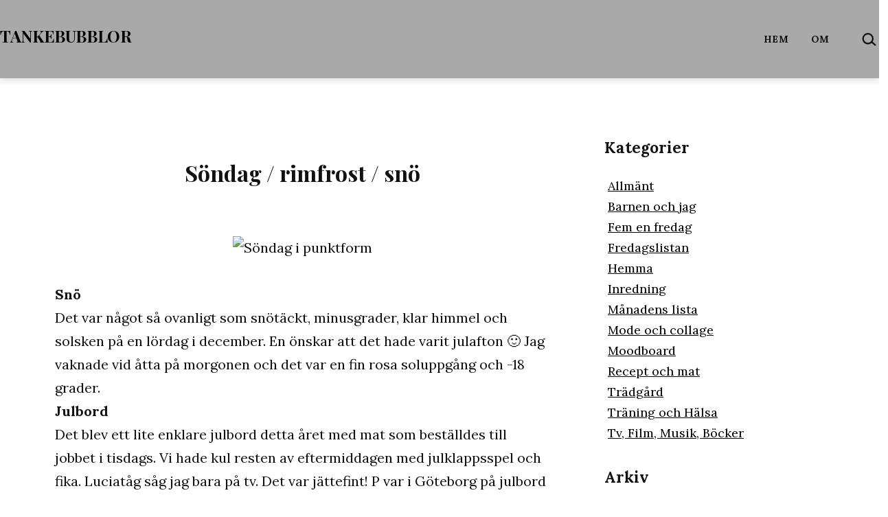

--- FILE ---
content_type: text/html; charset=UTF-8
request_url: https://tankebubblor.se/2022/12/18/sondag-rimfrost-sno/
body_size: 15210
content:
<!doctype html>
<html lang="sv-SE" >
<head>
	<meta charset="UTF-8" />
	<meta name="viewport" content="width=device-width, initial-scale=1.0" />
	<title>Söndag / rimfrost / snö &#8211; Tankebubblor</title>
<meta name='robots' content='max-image-preview:large' />

		<!-- Meta Tag Manager -->
		<meta name="robots" content="noimageindex" />
		<!-- / Meta Tag Manager -->
<!-- Jetpack Site Verification Tags -->
<meta name="google-site-verification" content="NOiT97Yv-MBXb2M9-6bLoFru3I_kZkEgeM_9jZLOV8w" />
<link rel='dns-prefetch' href='//www.googletagmanager.com' />
<link rel='dns-prefetch' href='//stats.wp.com' />
<link rel='dns-prefetch' href='//fonts.googleapis.com' />
<link rel='preconnect' href='//c0.wp.com' />
<link href='https://fonts.gstatic.com' crossorigin rel='preconnect' />
<link rel="alternate" type="application/rss+xml" title="Tankebubblor &raquo; Webbflöde" href="https://tankebubblor.se/feed/" />
<link rel="alternate" type="application/rss+xml" title="Tankebubblor &raquo; Kommentarsflöde" href="https://tankebubblor.se/comments/feed/" />
<link rel="alternate" type="application/rss+xml" title="Tankebubblor &raquo; Kommentarsflöde för Söndag / rimfrost / snö" href="https://tankebubblor.se/2022/12/18/sondag-rimfrost-sno/feed/" />
<link rel="alternate" title="oEmbed (JSON)" type="application/json+oembed" href="https://tankebubblor.se/wp-json/oembed/1.0/embed?url=https%3A%2F%2Ftankebubblor.se%2F2022%2F12%2F18%2Fsondag-rimfrost-sno%2F" />
<link rel="alternate" title="oEmbed (XML)" type="text/xml+oembed" href="https://tankebubblor.se/wp-json/oembed/1.0/embed?url=https%3A%2F%2Ftankebubblor.se%2F2022%2F12%2F18%2Fsondag-rimfrost-sno%2F&#038;format=xml" />
<style id='wp-img-auto-sizes-contain-inline-css'>
img:is([sizes=auto i],[sizes^="auto," i]){contain-intrinsic-size:3000px 1500px}
/*# sourceURL=wp-img-auto-sizes-contain-inline-css */
</style>

<style id='wp-emoji-styles-inline-css'>

	img.wp-smiley, img.emoji {
		display: inline !important;
		border: none !important;
		box-shadow: none !important;
		height: 1em !important;
		width: 1em !important;
		margin: 0 0.07em !important;
		vertical-align: -0.1em !important;
		background: none !important;
		padding: 0 !important;
	}
/*# sourceURL=wp-emoji-styles-inline-css */
</style>
<link rel='stylesheet' id='wp-block-library-css' href='https://c0.wp.com/c/6.9/wp-includes/css/dist/block-library/style.min.css' media='all' />
<style id='classic-theme-styles-inline-css'>
/*! This file is auto-generated */
.wp-block-button__link{color:#fff;background-color:#32373c;border-radius:9999px;box-shadow:none;text-decoration:none;padding:calc(.667em + 2px) calc(1.333em + 2px);font-size:1.125em}.wp-block-file__button{background:#32373c;color:#fff;text-decoration:none}
/*# sourceURL=/wp-includes/css/classic-themes.min.css */
</style>
<link rel='stylesheet' id='mediaelement-css' href='https://c0.wp.com/c/6.9/wp-includes/js/mediaelement/mediaelementplayer-legacy.min.css' media='all' />
<link rel='stylesheet' id='wp-mediaelement-css' href='https://c0.wp.com/c/6.9/wp-includes/js/mediaelement/wp-mediaelement.min.css' media='all' />
<style id='jetpack-sharing-buttons-style-inline-css'>
.jetpack-sharing-buttons__services-list{display:flex;flex-direction:row;flex-wrap:wrap;gap:0;list-style-type:none;margin:5px;padding:0}.jetpack-sharing-buttons__services-list.has-small-icon-size{font-size:12px}.jetpack-sharing-buttons__services-list.has-normal-icon-size{font-size:16px}.jetpack-sharing-buttons__services-list.has-large-icon-size{font-size:24px}.jetpack-sharing-buttons__services-list.has-huge-icon-size{font-size:36px}@media print{.jetpack-sharing-buttons__services-list{display:none!important}}.editor-styles-wrapper .wp-block-jetpack-sharing-buttons{gap:0;padding-inline-start:0}ul.jetpack-sharing-buttons__services-list.has-background{padding:1.25em 2.375em}
/*# sourceURL=https://tankebubblor.se/wp-content/plugins/jetpack/_inc/blocks/sharing-buttons/view.css */
</style>
<link rel='stylesheet' id='twentig-blocks-css' href='https://tankebubblor.se/wp-content/plugins/twentig/dist/style-index.css?ver=d5575cd466f335729583' media='all' />
<style id='twentig-blocks-inline-css'>
@media (width < 652px) { .tw-sm-hidden { display: none !important; }}@media (652px <= width < 1024px) { .tw-md-hidden { display: none !important; }}@media (width >= 1024px) { .tw-lg-hidden { display: none !important; }}
.tw-mt-0{margin-top:0px!important;}.tw-mb-0{margin-bottom:0px!important;}.tw-mt-1{margin-top:5px!important;}.tw-mb-1{margin-bottom:5px!important;}.tw-mt-2{margin-top:10px!important;}.tw-mb-2{margin-bottom:10px!important;}.tw-mt-3{margin-top:15px!important;}.tw-mb-3{margin-bottom:15px!important;}.tw-mt-4{margin-top:20px!important;}.tw-mb-4{margin-bottom:20px!important;}.tw-mt-5{margin-top:30px!important;}.tw-mb-5{margin-bottom:30px!important;}.tw-mt-6{margin-top:40px!important;}.tw-mb-6{margin-bottom:40px!important;}.tw-mt-7{margin-top:50px!important;}.tw-mb-7{margin-bottom:50px!important;}.tw-mt-8{margin-top:60px!important;}.tw-mb-8{margin-bottom:60px!important;}.tw-mt-9{margin-top:80px!important;}.tw-mb-9{margin-bottom:80px!important;}.tw-mt-10{margin-top:100px!important;}.tw-mb-10{margin-bottom:100px!important;}.tw-mt-auto{margin-top:auto!important;}.tw-mb-auto{margin-bottom:auto!important;}
/*# sourceURL=twentig-blocks-inline-css */
</style>
<link rel='stylesheet' id='twenty-twenty-one-custom-color-overrides-css' href='https://tankebubblor.se/wp-content/themes/twentytwentyone/assets/css/custom-color-overrides.css?ver=2.7' media='all' />
<style id='twenty-twenty-one-custom-color-overrides-inline-css'>
:root .editor-styles-wrapper{--global--color-background: #ffffff;--global--color-primary: #000;--global--color-secondary: #000;--button--color-background: #000;--button--color-text-hover: #000;}
/*# sourceURL=twenty-twenty-one-custom-color-overrides-inline-css */
</style>
<style id='global-styles-inline-css'>
:root{--wp--preset--aspect-ratio--square: 1;--wp--preset--aspect-ratio--4-3: 4/3;--wp--preset--aspect-ratio--3-4: 3/4;--wp--preset--aspect-ratio--3-2: 3/2;--wp--preset--aspect-ratio--2-3: 2/3;--wp--preset--aspect-ratio--16-9: 16/9;--wp--preset--aspect-ratio--9-16: 9/16;--wp--preset--color--black: #000000;--wp--preset--color--cyan-bluish-gray: #abb8c3;--wp--preset--color--white: #FFFFFF;--wp--preset--color--pale-pink: #f78da7;--wp--preset--color--vivid-red: #cf2e2e;--wp--preset--color--luminous-vivid-orange: #ff6900;--wp--preset--color--luminous-vivid-amber: #fcb900;--wp--preset--color--light-green-cyan: #7bdcb5;--wp--preset--color--vivid-green-cyan: #00d084;--wp--preset--color--pale-cyan-blue: #8ed1fc;--wp--preset--color--vivid-cyan-blue: #0693e3;--wp--preset--color--vivid-purple: #9b51e0;--wp--preset--color--dark-gray: #28303D;--wp--preset--color--gray: #39414D;--wp--preset--color--green: #D1E4DD;--wp--preset--color--blue: #D1DFE4;--wp--preset--color--purple: #D1D1E4;--wp--preset--color--red: #E4D1D1;--wp--preset--color--orange: #E4DAD1;--wp--preset--color--yellow: #EEEADD;--wp--preset--color--subtle: #f4f4f4;--wp--preset--gradient--vivid-cyan-blue-to-vivid-purple: linear-gradient(135deg,rgb(6,147,227) 0%,rgb(155,81,224) 100%);--wp--preset--gradient--light-green-cyan-to-vivid-green-cyan: linear-gradient(135deg,rgb(122,220,180) 0%,rgb(0,208,130) 100%);--wp--preset--gradient--luminous-vivid-amber-to-luminous-vivid-orange: linear-gradient(135deg,rgb(252,185,0) 0%,rgb(255,105,0) 100%);--wp--preset--gradient--luminous-vivid-orange-to-vivid-red: linear-gradient(135deg,rgb(255,105,0) 0%,rgb(207,46,46) 100%);--wp--preset--gradient--very-light-gray-to-cyan-bluish-gray: linear-gradient(135deg,rgb(238,238,238) 0%,rgb(169,184,195) 100%);--wp--preset--gradient--cool-to-warm-spectrum: linear-gradient(135deg,rgb(74,234,220) 0%,rgb(151,120,209) 20%,rgb(207,42,186) 40%,rgb(238,44,130) 60%,rgb(251,105,98) 80%,rgb(254,248,76) 100%);--wp--preset--gradient--blush-light-purple: linear-gradient(135deg,rgb(255,206,236) 0%,rgb(152,150,240) 100%);--wp--preset--gradient--blush-bordeaux: linear-gradient(135deg,rgb(254,205,165) 0%,rgb(254,45,45) 50%,rgb(107,0,62) 100%);--wp--preset--gradient--luminous-dusk: linear-gradient(135deg,rgb(255,203,112) 0%,rgb(199,81,192) 50%,rgb(65,88,208) 100%);--wp--preset--gradient--pale-ocean: linear-gradient(135deg,rgb(255,245,203) 0%,rgb(182,227,212) 50%,rgb(51,167,181) 100%);--wp--preset--gradient--electric-grass: linear-gradient(135deg,rgb(202,248,128) 0%,rgb(113,206,126) 100%);--wp--preset--gradient--midnight: linear-gradient(135deg,rgb(2,3,129) 0%,rgb(40,116,252) 100%);--wp--preset--gradient--purple-to-yellow: linear-gradient(160deg, #D1D1E4 0%, #EEEADD 100%);--wp--preset--gradient--yellow-to-purple: linear-gradient(160deg, #EEEADD 0%, #D1D1E4 100%);--wp--preset--gradient--green-to-yellow: linear-gradient(160deg, #D1E4DD 0%, #EEEADD 100%);--wp--preset--gradient--yellow-to-green: linear-gradient(160deg, #EEEADD 0%, #D1E4DD 100%);--wp--preset--gradient--red-to-yellow: linear-gradient(160deg, #E4D1D1 0%, #EEEADD 100%);--wp--preset--gradient--yellow-to-red: linear-gradient(160deg, #EEEADD 0%, #E4D1D1 100%);--wp--preset--gradient--purple-to-red: linear-gradient(160deg, #D1D1E4 0%, #E4D1D1 100%);--wp--preset--gradient--red-to-purple: linear-gradient(160deg, #E4D1D1 0%, #D1D1E4 100%);--wp--preset--font-size--small: 18px;--wp--preset--font-size--medium: 22.5px;--wp--preset--font-size--large: 24px;--wp--preset--font-size--x-large: 42px;--wp--preset--font-size--extra-small: 16px;--wp--preset--font-size--normal: 20px;--wp--preset--font-size--h-3: 32px;--wp--preset--font-size--extra-large: 40px;--wp--preset--font-size--h-2: 48px;--wp--preset--font-size--huge: 45px;--wp--preset--font-size--gigantic: 144px;--wp--preset--spacing--20: 0.44rem;--wp--preset--spacing--30: 0.67rem;--wp--preset--spacing--40: 1rem;--wp--preset--spacing--50: 1.5rem;--wp--preset--spacing--60: 2.25rem;--wp--preset--spacing--70: 3.38rem;--wp--preset--spacing--80: 5.06rem;--wp--preset--shadow--natural: 6px 6px 9px rgba(0, 0, 0, 0.2);--wp--preset--shadow--deep: 12px 12px 50px rgba(0, 0, 0, 0.4);--wp--preset--shadow--sharp: 6px 6px 0px rgba(0, 0, 0, 0.2);--wp--preset--shadow--outlined: 6px 6px 0px -3px rgb(255, 255, 255), 6px 6px rgb(0, 0, 0);--wp--preset--shadow--crisp: 6px 6px 0px rgb(0, 0, 0);}:root :where(.is-layout-flow) > :first-child{margin-block-start: 0;}:root :where(.is-layout-flow) > :last-child{margin-block-end: 0;}:root :where(.is-layout-flow) > *{margin-block-start: 24px;margin-block-end: 0;}:root :where(.is-layout-constrained) > :first-child{margin-block-start: 0;}:root :where(.is-layout-constrained) > :last-child{margin-block-end: 0;}:root :where(.is-layout-constrained) > *{margin-block-start: 24px;margin-block-end: 0;}:root :where(.is-layout-flex){gap: 24px;}:root :where(.is-layout-grid){gap: 24px;}body .is-layout-flex{display: flex;}.is-layout-flex{flex-wrap: wrap;align-items: center;}.is-layout-flex > :is(*, div){margin: 0;}body .is-layout-grid{display: grid;}.is-layout-grid > :is(*, div){margin: 0;}.has-black-color{color: var(--wp--preset--color--black) !important;}.has-cyan-bluish-gray-color{color: var(--wp--preset--color--cyan-bluish-gray) !important;}.has-white-color{color: var(--wp--preset--color--white) !important;}.has-pale-pink-color{color: var(--wp--preset--color--pale-pink) !important;}.has-vivid-red-color{color: var(--wp--preset--color--vivid-red) !important;}.has-luminous-vivid-orange-color{color: var(--wp--preset--color--luminous-vivid-orange) !important;}.has-luminous-vivid-amber-color{color: var(--wp--preset--color--luminous-vivid-amber) !important;}.has-light-green-cyan-color{color: var(--wp--preset--color--light-green-cyan) !important;}.has-vivid-green-cyan-color{color: var(--wp--preset--color--vivid-green-cyan) !important;}.has-pale-cyan-blue-color{color: var(--wp--preset--color--pale-cyan-blue) !important;}.has-vivid-cyan-blue-color{color: var(--wp--preset--color--vivid-cyan-blue) !important;}.has-vivid-purple-color{color: var(--wp--preset--color--vivid-purple) !important;}.has-dark-gray-color{color: var(--wp--preset--color--dark-gray) !important;}.has-gray-color{color: var(--wp--preset--color--gray) !important;}.has-green-color{color: var(--wp--preset--color--green) !important;}.has-blue-color{color: var(--wp--preset--color--blue) !important;}.has-purple-color{color: var(--wp--preset--color--purple) !important;}.has-red-color{color: var(--wp--preset--color--red) !important;}.has-orange-color{color: var(--wp--preset--color--orange) !important;}.has-yellow-color{color: var(--wp--preset--color--yellow) !important;}.has-subtle-color{color: var(--wp--preset--color--subtle) !important;}.has-black-background-color{background-color: var(--wp--preset--color--black) !important;}.has-cyan-bluish-gray-background-color{background-color: var(--wp--preset--color--cyan-bluish-gray) !important;}.has-white-background-color{background-color: var(--wp--preset--color--white) !important;}.has-pale-pink-background-color{background-color: var(--wp--preset--color--pale-pink) !important;}.has-vivid-red-background-color{background-color: var(--wp--preset--color--vivid-red) !important;}.has-luminous-vivid-orange-background-color{background-color: var(--wp--preset--color--luminous-vivid-orange) !important;}.has-luminous-vivid-amber-background-color{background-color: var(--wp--preset--color--luminous-vivid-amber) !important;}.has-light-green-cyan-background-color{background-color: var(--wp--preset--color--light-green-cyan) !important;}.has-vivid-green-cyan-background-color{background-color: var(--wp--preset--color--vivid-green-cyan) !important;}.has-pale-cyan-blue-background-color{background-color: var(--wp--preset--color--pale-cyan-blue) !important;}.has-vivid-cyan-blue-background-color{background-color: var(--wp--preset--color--vivid-cyan-blue) !important;}.has-vivid-purple-background-color{background-color: var(--wp--preset--color--vivid-purple) !important;}.has-dark-gray-background-color{background-color: var(--wp--preset--color--dark-gray) !important;}.has-gray-background-color{background-color: var(--wp--preset--color--gray) !important;}.has-green-background-color{background-color: var(--wp--preset--color--green) !important;}.has-blue-background-color{background-color: var(--wp--preset--color--blue) !important;}.has-purple-background-color{background-color: var(--wp--preset--color--purple) !important;}.has-red-background-color{background-color: var(--wp--preset--color--red) !important;}.has-orange-background-color{background-color: var(--wp--preset--color--orange) !important;}.has-yellow-background-color{background-color: var(--wp--preset--color--yellow) !important;}.has-subtle-background-color{background-color: var(--wp--preset--color--subtle) !important;}.has-black-border-color{border-color: var(--wp--preset--color--black) !important;}.has-cyan-bluish-gray-border-color{border-color: var(--wp--preset--color--cyan-bluish-gray) !important;}.has-white-border-color{border-color: var(--wp--preset--color--white) !important;}.has-pale-pink-border-color{border-color: var(--wp--preset--color--pale-pink) !important;}.has-vivid-red-border-color{border-color: var(--wp--preset--color--vivid-red) !important;}.has-luminous-vivid-orange-border-color{border-color: var(--wp--preset--color--luminous-vivid-orange) !important;}.has-luminous-vivid-amber-border-color{border-color: var(--wp--preset--color--luminous-vivid-amber) !important;}.has-light-green-cyan-border-color{border-color: var(--wp--preset--color--light-green-cyan) !important;}.has-vivid-green-cyan-border-color{border-color: var(--wp--preset--color--vivid-green-cyan) !important;}.has-pale-cyan-blue-border-color{border-color: var(--wp--preset--color--pale-cyan-blue) !important;}.has-vivid-cyan-blue-border-color{border-color: var(--wp--preset--color--vivid-cyan-blue) !important;}.has-vivid-purple-border-color{border-color: var(--wp--preset--color--vivid-purple) !important;}.has-dark-gray-border-color{border-color: var(--wp--preset--color--dark-gray) !important;}.has-gray-border-color{border-color: var(--wp--preset--color--gray) !important;}.has-green-border-color{border-color: var(--wp--preset--color--green) !important;}.has-blue-border-color{border-color: var(--wp--preset--color--blue) !important;}.has-purple-border-color{border-color: var(--wp--preset--color--purple) !important;}.has-red-border-color{border-color: var(--wp--preset--color--red) !important;}.has-orange-border-color{border-color: var(--wp--preset--color--orange) !important;}.has-yellow-border-color{border-color: var(--wp--preset--color--yellow) !important;}.has-subtle-border-color{border-color: var(--wp--preset--color--subtle) !important;}.has-vivid-cyan-blue-to-vivid-purple-gradient-background{background: var(--wp--preset--gradient--vivid-cyan-blue-to-vivid-purple) !important;}.has-light-green-cyan-to-vivid-green-cyan-gradient-background{background: var(--wp--preset--gradient--light-green-cyan-to-vivid-green-cyan) !important;}.has-luminous-vivid-amber-to-luminous-vivid-orange-gradient-background{background: var(--wp--preset--gradient--luminous-vivid-amber-to-luminous-vivid-orange) !important;}.has-luminous-vivid-orange-to-vivid-red-gradient-background{background: var(--wp--preset--gradient--luminous-vivid-orange-to-vivid-red) !important;}.has-very-light-gray-to-cyan-bluish-gray-gradient-background{background: var(--wp--preset--gradient--very-light-gray-to-cyan-bluish-gray) !important;}.has-cool-to-warm-spectrum-gradient-background{background: var(--wp--preset--gradient--cool-to-warm-spectrum) !important;}.has-blush-light-purple-gradient-background{background: var(--wp--preset--gradient--blush-light-purple) !important;}.has-blush-bordeaux-gradient-background{background: var(--wp--preset--gradient--blush-bordeaux) !important;}.has-luminous-dusk-gradient-background{background: var(--wp--preset--gradient--luminous-dusk) !important;}.has-pale-ocean-gradient-background{background: var(--wp--preset--gradient--pale-ocean) !important;}.has-electric-grass-gradient-background{background: var(--wp--preset--gradient--electric-grass) !important;}.has-midnight-gradient-background{background: var(--wp--preset--gradient--midnight) !important;}.has-purple-to-yellow-gradient-background{background: var(--wp--preset--gradient--purple-to-yellow) !important;}.has-yellow-to-purple-gradient-background{background: var(--wp--preset--gradient--yellow-to-purple) !important;}.has-green-to-yellow-gradient-background{background: var(--wp--preset--gradient--green-to-yellow) !important;}.has-yellow-to-green-gradient-background{background: var(--wp--preset--gradient--yellow-to-green) !important;}.has-red-to-yellow-gradient-background{background: var(--wp--preset--gradient--red-to-yellow) !important;}.has-yellow-to-red-gradient-background{background: var(--wp--preset--gradient--yellow-to-red) !important;}.has-purple-to-red-gradient-background{background: var(--wp--preset--gradient--purple-to-red) !important;}.has-red-to-purple-gradient-background{background: var(--wp--preset--gradient--red-to-purple) !important;}.has-small-font-size{font-size: var(--wp--preset--font-size--small) !important;}.has-medium-font-size{font-size: var(--wp--preset--font-size--medium) !important;}.has-large-font-size{font-size: var(--wp--preset--font-size--large) !important;}.has-x-large-font-size{font-size: var(--wp--preset--font-size--x-large) !important;}.has-extra-small-font-size{font-size: var(--wp--preset--font-size--extra-small) !important;}.has-normal-font-size{font-size: var(--wp--preset--font-size--normal) !important;}.has-h-3-font-size{font-size: var(--wp--preset--font-size--h-3) !important;}.has-extra-large-font-size{font-size: var(--wp--preset--font-size--extra-large) !important;}.has-h-2-font-size{font-size: var(--wp--preset--font-size--h-2) !important;}.has-huge-font-size{font-size: var(--wp--preset--font-size--huge) !important;}.has-gigantic-font-size{font-size: var(--wp--preset--font-size--gigantic) !important;}
:root :where(.wp-block-pullquote){font-size: 1.5em;line-height: 1.6;}
/*# sourceURL=global-styles-inline-css */
</style>
<link rel='stylesheet' id='twenty-twenty-one-style-css' href='https://tankebubblor.se/wp-content/themes/twentytwentyone/style.css?ver=2.7' media='all' />
<style id='twenty-twenty-one-style-inline-css'>
:root{--global--color-background: #ffffff;--global--color-primary: #000;--global--color-secondary: #000;--button--color-background: #000;--button--color-text-hover: #000;}
/*# sourceURL=twenty-twenty-one-style-inline-css */
</style>
<link rel='stylesheet' id='twenty-twenty-one-print-style-css' href='https://tankebubblor.se/wp-content/themes/twentytwentyone/assets/css/print.css?ver=2.7' media='print' />
<link rel='stylesheet' id='twentytwentyone-jetpack-css' href='https://c0.wp.com/p/jetpack/15.4/modules/theme-tools/compat/twentytwentyone.css' media='all' />
<link rel='stylesheet' id='twentig-twentyone-css' href='https://tankebubblor.se/wp-content/plugins/twentig/dist/css/twentytwentyone/style.css?ver=1.9.7' media='all' />
<style id='twentig-twentyone-inline-css'>
.menu-search:last-child{margin-inline-end:var(--primary-nav--padding)}.header-actions .search-form{margin:0;position:relative;max-width:100%}.header-actions .search-submit{background:transparent!important;border:0;position:absolute;padding:2px;right:0;top:50%;margin:-14px 0 0}.header-actions .search-field:placeholder-shown + .search-submit{pointer-events:none}.header-actions .search-field:not(:focus){cursor:pointer}.header-actions .search-field{-webkit-appearance:none;-webkit-border-radius:0;margin:0;font-size:var(--primary-nav--font-size-sub-menu);padding:4px 34px 4px 0;border:0;border-bottom:1px solid transparent;color:currentcolor;background:transparent!important;width:0;transition:width 0.4s ease-in-out,border-color 0.2s ease-in-out}.header-actions .search-field::placeholder{color:currentcolor}.header-actions .search-form:focus-within .search-field{width:200px;border-color:currentcolor}.header-actions .search-field:focus{outline:none}.header-actions .search-field:focus-visible{outline-offset:5px}.rtl .header-actions .search-submit{right:auto;left:0}.rtl .header-actions .search-field{padding:4px 0 4px 34px}@media (max-width:1023px){.tw-header-padding-small{--header--padding:24px}.menu-button-container{display:flex;padding-inline-end:calc(var(--site--padding) - 20px)}.has-logo .menu-button-container{padding-top:calc(var(--header--padding) + (var(--logo--height) - 45px)/2)}.site-header:not(.has-logo) .menu-button-container{padding-top:calc(var(--header--padding) + var(--branding--title--font-size)*1.2/2 - 22.5px)}.lock-scrolling .site{position:fixed;max-width:100%;width:100%}.site-header .primary-navigation{position:absolute;top:var(--global--admin-bar--height)}.primary-navigation-open .primary-navigation{width:100%;position:fixed;z-index:2}.primary-navigation>.primary-menu-container{display:block;position:fixed;visibility:hidden;opacity:0;top:0;height:100vh;z-index:499;overflow-x:hidden;overflow-y:auto;transform:translateY(var(--global--spacing-vertical));padding:calc(var(--global--spacing-unit)*6) var(--site--padding) var(--global--spacing-horizontal);background-color:var(--header--color-background);margin-inline-start:0}.admin-bar .primary-navigation>.primary-menu-container{top:0}.has-logo .primary-menu-container{padding-top:calc(80px + var(--logo--height))}.has-title-and-tagline .primary-menu-container{padding-top:calc(80px + var(--branding--title--font-size))}.primary-navigation>div>.menu-wrapper{padding-bottom:120px}.primary-navigation>div>.menu-wrapper:not(:last-child){padding-bottom:20px}.primary-navigation>div>.menu-wrapper li{display:block!important;position:relative;width:100%;margin-inline-start:0!important}.header-actions .search-field,.primary-navigation a{font-size:var(--primary-nav--font-size-mobile)}.site-header .primary-navigation .primary-menu-container .menu-wrapper a{padding-inline:0}.primary-navigation .sub-menu .menu-item>a{font-size:var(--primary-nav--font-size-sub-menu-mobile)}ul.header-actions{margin-inline-start:0;padding-bottom:120px;justify-content:flex-start}.header-actions .menu-search{margin:0 0 35px;width:100%}.header-actions .menu-search:last-child{margin-bottom:0}.header-actions .search-field{width:100%;border-color:currentcolor}.header-actions .menu-button{width:100%;margin:0}.header-actions .menu-button a{display:inline-block}.social-item + .menu-button{margin-top:35px}.menu-search + .menu-button{margin-top:15px}.header-actions .social-item{margin-inline-start:calc(0px - var(--primary-nav--padding))}.header-actions .social-item a{padding:var(--primary-nav--padding)}.header-actions .social-item + .social-item{margin-inline-start:0}#site-navigation .sub-menu{position:relative;display:block!important;padding:0;padding-inline-start:20px;margin:0;border:0;top:auto}.site-header .sub-menu-toggle,.site-header .sub-menu::after,.site-header .sub-menu::before{display:none!important}}.footer-navigation{font-size:min(var(--footer--font-size),18px);margin:0}.footer-inline .site-logo{margin:0}.footer-inline .site-name{padding-inline-end:25px;margin-inline-end:0!important}.footer-inline .site-info{display:flex;flex-wrap:wrap;align-items:baseline;padding-top:calc(var(--global--spacing-vertical)*0.5)}.footer-inline .site-info>*{margin-top:calc(var(--global--spacing-vertical)*0.5)}.footer-inline .site-info .powered-by{margin-inline-start:0}.footer-inline .powered-by:not(:last-child),.footer-inline .site-info .site-name:not(:nth-last-child(3)){margin-inline-end:auto;padding-inline-end:60px}.footer-navigation-wrapper{justify-content:flex-start;margin:0 calc(0px - var(--primary-nav--padding))}.footer-navigation-wrapper li{line-height:2.2}.footer-navigation-wrapper li a{padding-block:5px}.footer-navigation:only-child{flex-grow:1}.footer-navigation:only-child .menu-item:not(.social-item) + .social-item,.footer-navigation:only-child .social-item + .menu-item:not(.social-item){margin-inline-start:auto}.tw-footer-bg .footer-inline{padding-top:calc(var(--global--spacing-vertical)*1);padding-bottom:calc(var(--global--spacing-vertical)*1.5)}.tw-footer-monocolor .footer-inline{padding-top:0}.tw-footer-bg .footer-inline .site-info{margin:0;padding:0}@media (max-width:651px){.footer-inline .site-info{flex-direction:column;align-items:flex-start}.footer-inline .site-info .powered-by{order:3;padding-inline-end:0}.footer-navigation:only-child li.menu-item{margin-inline-start:0!important}.footer-navigation li:not(.social-item){width:100%}.footer-navigation li:not(.social-item) ~ .social-item{margin-top:10px}}.content-area{max-width:var(--responsive--aligndefault-width);margin-inline:auto}.site-main{--responsive--aligndefault-width:100%;--responsive--alignwide-width:100%}.blog-sidebar{max-width:var(--responsive--aligndefault-width);margin:calc(var(--global--spacing-vertical)*2) auto 0}.blog-sidebar .widget{font-size:min(var(--footer--font-size),18px);margin-bottom:calc(var(--global--spacing-vertical)*1.5)}.blog-sidebar .widget:last-child{margin-bottom:0}.tw-has-sidebar .site-main .pagination{max-width:var(--responsive--aligndefault-width);margin-bottom:0}.tw-blog-stack.tw-blog-separator .site-main>*{margin-block:calc(var(--global--spacing-vertical)*2)}.tw-blog-stack.tw-blog-separator .site-main>*:first-child{margin-top:0}.tw-blog-stack.tw-blog-separator .site-main>*:last-child{margin-bottom:0}.tw-blog-stack.tw-blog-separator .entry-footer{padding-top:calc(var(--global--spacing-unit)*0.5);padding-bottom:calc(var(--global--spacing-vertical)*2)}.tw-blog-stack.tw-blog-minimal .entry-footer{padding-top:calc(var(--global--spacing-unit)*0.5);padding-bottom:0}@media only screen and (max-width:651px){.blog-sidebar .widget{margin-bottom:calc(var(--global--spacing-vertical))}}@media only screen and (min-width:1024px){.content-area{display:flex;align-items:flex-start;margin:0 auto;max-width:var(--responsive--alignwide-width)}.site-main{width:calc(100% - 340px);margin:0}.blog-sidebar{width:340px;margin-top:var(--global--spacing-vertical);padding-inline-start:60px}}@media only screen and (min-width:1280px){.site-main{width:calc(100% - 400px)}.blog-sidebar{padding-inline-start:80px;width:400px}}@media only screen and (min-width:822px) and (max-width:1279px){.tw-blog-grid .site-main{column-gap:24px}.tw-blog-grid.tw-blog-card .site-main{row-gap:24px}.tw-blog-columns-3 .site-main{grid-template-columns:repeat(2,minmax(0,1fr))}}.widget-area{font-size:min(var(--footer--font-size),18px);color:var(--widgets--color-text,var(--footer--color-text))}.tw-footer-widgets-bg .widget-area{background-color:var(--widgets--color-background,var(--footer--color-background));max-width:none;padding:calc(var(--global--spacing-vertical)*1.333) calc((100% - var(--responsive--alignwide-width))/2)}.tw-footer-widgets-full .widget-area{padding-inline:var(--responsive--alignfull-padding);max-width:none}.tw-footer-monocolor .widget-area{padding-bottom:calc(var(--global--spacing-vertical)*0.666)}.widget-area .widget a{color:var(--widgets--color-link,var(--footer--color-link))}@media (max-width:481px){.widget-area>*{margin-block:var(--global--spacing-vertical)}}@media only screen and (max-width:1023px){.widget-area{column-gap:40px}}:root{--max--alignwide-width:1200px;--max--aligndefault-width:720px;--font-base:'Lora',serif;--global--font-size-base:1.25rem;--font-headings:'Playfair Display',serif;--heading--font-weight:700;--heading--font-weight-page-title:700;--heading--font-weight-strong:700;--widget--font-weight-title:700;--global--font-size-xxl:2.8125rem;--primary-nav--font-size:0.875rem;--primary-nav--font-weight:700;--primary-nav--letter-spacing:0.04em;--branding--title--font-size:24px;--branding--title--font-size-mobile:24px;--button--padding-vertical:12px;--button--padding-horizontal:24px;--button--font-size:var(--global--font-size-sm);--button--border-width:1px;--form--border-width:1px;--archive-img-ratio:66.66667%;--archive-heading-size:var(--heading--font-size-h3);--global--color-primary:#111111;--global--color-secondary:#111111;--header--color-background:#a9a9a9;--branding--color-text:#000000;--header--color-text:#111111;--footer--color-background:#a9a9a9;--footer--color-text:#f6f6f8;--footer--color-link:#f6f6f8;--footer--color-link-hover:#f6f6f8;--footer--color-link:#000000;--footer--color-link-hover:#000000;--widgets--color-background:#ffffff;--widgets--color-text:#000000;--widgets--color-link:#000000}.site-header{box-shadow:0 2px 10px 0 rgba(0,0,0,0.16)}.single-post{--global--font-size-page-title:2rem}.site-header .site-title,.site-footer>.site-info .site-name{font-weight:700;letter-spacing:-0.015em;text-transform:uppercase}.primary-navigation,.menu-button-container .button{text-transform:uppercase}.site-footer a,.widget-area a{text-decoration:none}.site-footer a:hover,.widget-area a:hover,.site-footer a:focus,.widget-area a:focus{text-decoration:underline}.footer-navigation-wrapper li a:hover{text-decoration-style:solid}:root{--wp--preset--color--subtle:#f4f4f4}:root .has-subtle-background-color,:root .has-subtle-background-background-color{background-color:#f4f4f4}:root .has-subtle-color{color:#f4f4f4}:not(.has-text-color).has-green-background-color[class],:not(.has-text-color).has-blue-background-color[class],:not(.has-text-color).has-purple-background-color[class],:not(.has-text-color).has-red-background-color[class],:not(.has-text-color).has-orange-background-color[class],:not(.has-text-color).has-yellow-background-color[class]{color:var(--global--color-primary)}.footer-custom a{color:var(--footer--color-link)}.site-footer>.site-info,.single .site-main>article>.entry-footer,.page-header,.pagination,.comments-pagination,.wp-block-image.is-style-twentytwentyone-border img,.wp-block-image.is-style-twentytwentyone-image-frame img,.wp-block-latest-posts.is-style-twentytwentyone-latest-posts-borders li,.wp-block-media-text.is-style-twentytwentyone-border,.wp-block-group.is-style-twentytwentyone-border{border-width:1px}input[type=checkbox]:after{left:7px;top:4px}#page input[type=submit],#page .wp-block-button:not(.is-style-outline) .wp-block-button__link:not(.has-background),.wp-block-file .wp-block-file__button{background-color:#111111;border-color:#111111;color:#ffffff}#page .wp-block-button.is-style-outline .wp-block-button__link:not(.has-background):not(.has-text-color){border-color:#111111;color:#111111}input[type=submit]:hover,input[type=submit]:focus,input[type=submit]:active,.wp-block-button:not(.is-style-outline) .wp-block-button__link:not(.has-background):hover,.wp-block-button:not(.is-style-outline) .wp-block-button__link:not(.has-background):focus,.wp-block-button:not(.is-style-outline) .wp-block-button__link:not(.has-background):active,.wp-block-button.is-style-outline .wp-block-button__link:not(.has-text-color):hover,.wp-block-button.is-style-outline .wp-block-button__link:not(.has-text-color):focus,.wp-block-button.is-style-outline .wp-block-button__link:not(.has-text-color):active,.wp-block-file .wp-block-file__button:hover,.wp-block-file .wp-block-file__button:focus,.wp-block-file .wp-block-file__button:active{background-color:#242221!important;border-color:#242221!important;color:#ffffff!important}
/*# sourceURL=twentig-twentyone-inline-css */
</style>
<link rel='stylesheet' id='twentig-twentyone-fonts-css' href='https://fonts.googleapis.com/css2?family=Lora%3Aital%2Cwght%400%2C400%3B0%2C700%3B1%2C400&#038;family=Playfair+Display%3Awght%40700&#038;display=swap' media='all' />
<script id="twenty-twenty-one-ie11-polyfills-js-after">
( Element.prototype.matches && Element.prototype.closest && window.NodeList && NodeList.prototype.forEach ) || document.write( '<script src="https://tankebubblor.se/wp-content/themes/twentytwentyone/assets/js/polyfills.js?ver=2.7"></scr' + 'ipt>' );
//# sourceURL=twenty-twenty-one-ie11-polyfills-js-after
</script>
<script src="https://tankebubblor.se/wp-content/themes/twentytwentyone/assets/js/primary-navigation.js?ver=2.7" id="twenty-twenty-one-primary-navigation-script-js" defer data-wp-strategy="defer"></script>

<!-- Kodblock för ”Google-tagg (gtag.js)” tillagt av Site Kit -->
<!-- Kodblock för ”Google Analytics” tillagt av Site Kit -->
<script src="https://www.googletagmanager.com/gtag/js?id=GT-K58M57C" id="google_gtagjs-js" async></script>
<script id="google_gtagjs-js-after">
window.dataLayer = window.dataLayer || [];function gtag(){dataLayer.push(arguments);}
gtag("set","linker",{"domains":["tankebubblor.se"]});
gtag("js", new Date());
gtag("set", "developer_id.dZTNiMT", true);
gtag("config", "GT-K58M57C");
//# sourceURL=google_gtagjs-js-after
</script>
<link rel="https://api.w.org/" href="https://tankebubblor.se/wp-json/" /><link rel="alternate" title="JSON" type="application/json" href="https://tankebubblor.se/wp-json/wp/v2/posts/2146949749" /><link rel="canonical" href="https://tankebubblor.se/2022/12/18/sondag-rimfrost-sno/" />
<meta name="generator" content="Site Kit by Google 1.171.0" /><noscript><style>.tw-block-animation{opacity:1;transform:none;clip-path:none;}</style></noscript>
	<style>img#wpstats{display:none}</style>
		<style id="custom-background-css">
body.custom-background { background-color: #ffffff; }
</style>
	<link rel="icon" href="https://tankebubblor.se/wp-content/uploads/2021/11/cropped-tankebubblorbubbla21-32x32.jpg" sizes="32x32" />
<link rel="icon" href="https://tankebubblor.se/wp-content/uploads/2021/11/cropped-tankebubblorbubbla21-192x192.jpg" sizes="192x192" />
<link rel="apple-touch-icon" href="https://tankebubblor.se/wp-content/uploads/2021/11/cropped-tankebubblorbubbla21-180x180.jpg" />
<meta name="msapplication-TileImage" content="https://tankebubblor.se/wp-content/uploads/2021/11/cropped-tankebubblorbubbla21-270x270.jpg" />
		<style id="wp-custom-css">
			.widget ul {
	padding-left: 5px
}
.widget ul li:not(.wp-social-link) {
    line-height: var(--global--line-height-body);
    padding-top: 0px;
    padding-bottom: 0px;
}
.entry-header{
	text-align: center
}
.entry-content > .wp-block-image, .entry-content > .wp-block-quote.is-style-large, .entry-content > figure, .entry-content [class*=inner-container] > .wp-block-image, .entry-content [class*=inner-container] > figure, .wp-block-cover.alignwide, .wp-block-media-text:not(.alignwide):not(.alignfull), [class*=inner-container] > .wp-block-quote.is-style-large {
    margin-top: 0px;
    margin-bottom: 0px;
}
.Nilla {
  height: 20px;
}		</style>
		</head>

<body data-rsssl=1 class="wp-singular post-template-default single single-post postid-2146949749 single-format-standard custom-background wp-embed-responsive wp-theme-twentytwentyone is-light-theme no-js singular has-main-navigation tw-header-layout-menu-right tw-header-bg tw-header-sticky tw-header-break-tablet tw-header-padding-medium tw-nav-spacing-medium tw-nav-hover-border tw-has-sidebar tw-footer-bg tw-footer-full tw-footer-widgets-bg tw-link-minimal tw-no-meta-label tw-title-text-width tw-title-center tw-title-no-border">
<div id="page" class="site">
	<a class="skip-link screen-reader-text" href="#content">
		Hoppa till innehåll	</a>

	
<header id="masthead" class="site-header has-title-and-tagline has-menu">

	

<div class="site-branding">

	
						<p class="site-title"><a href="https://tankebubblor.se/" rel="home">Tankebubblor</a></p>
			
	</div><!-- .site-branding -->
	
	<nav id="site-navigation" class="primary-navigation" aria-label="Primär meny">
		<div class="menu-button-container">
			<button id="primary-mobile-menu" class="button" aria-controls="primary-menu-list" aria-expanded="false">
				<span class="dropdown-icon open">Meny					<svg class="svg-icon" width="24" height="24" aria-hidden="true" role="img" focusable="false" viewBox="0 0 24 24" fill="none" xmlns="http://www.w3.org/2000/svg"><path fill-rule="evenodd" clip-rule="evenodd" d="M4.5 6H19.5V7.5H4.5V6ZM4.5 12H19.5V13.5H4.5V12ZM19.5 18H4.5V19.5H19.5V18Z" fill="currentColor"/></svg>				</span>
				<span class="dropdown-icon close">Stäng					<svg class="svg-icon" width="24" height="24" aria-hidden="true" role="img" focusable="false" viewBox="0 0 24 24" fill="none" xmlns="http://www.w3.org/2000/svg"><path fill-rule="evenodd" clip-rule="evenodd" d="M12 10.9394L5.53033 4.46973L4.46967 5.53039L10.9393 12.0001L4.46967 18.4697L5.53033 19.5304L12 13.0607L18.4697 19.5304L19.5303 18.4697L13.0607 12.0001L19.5303 5.53039L18.4697 4.46973L12 10.9394Z" fill="currentColor"/></svg>				</span>
			</button><!-- #primary-mobile-menu -->
		</div><!-- .menu-button-container -->
		<div class="primary-menu-container"><ul id="primary-menu-list" class="menu-wrapper"><li id="menu-item-2146946173" class="menu-item menu-item-type-custom menu-item-object-custom menu-item-home menu-item-2146946173"><a href="https://tankebubblor.se">Hem</a></li>
<li id="menu-item-2146946555" class="menu-item menu-item-type-post_type menu-item-object-page menu-item-2146946555"><a href="https://tankebubblor.se/om/">Om</a></li>
</ul><ul class="header-actions"><li class="menu-search">		<form role="search" method="get" class="search-form" action="https://tankebubblor.se/">
			<label for="search-form-1" class="screen-reader-text">Sök …</label>
			<input type="search" autocomplete="off" id="search-form-1" placeholder="Sök …" class="search-field" value="" name="s" />
			<button type="submit" class="search-submit" aria-label="Sök">
				<svg xmlns="http://www.w3.org/2000/svg" width="24" height="24" viewBox="0 0 24 24"><path d="M1.5 11.4a8.323 8.323 0 008.25 8.25 7.86 7.86 0 005.4-2.1l5.1 4.35 1.5-1.65-5.1-4.5a7.937 7.937 0 001.35-4.5A8.323 8.323 0 009.75 3a8.355 8.355 0 00-8.25 8.4zm2.25-.15a6 6 0 116 6 6.018 6.018 0 01-6-6z"/></svg>
			</button>
		</form>

		</li></ul></div>	</nav><!-- #site-navigation -->
	
</header><!-- #masthead -->

	<div id="content" class="site-content">
		<div id="primary" class="content-area">
			<main id="main" class="site-main">

<article id="post-2146949749" class="post-2146949749 post type-post status-publish format-standard hentry category-barnen-och-jag entry">

	<header class="entry-header alignwide">
		<h1 class="entry-title">Söndag / rimfrost / snö</h1>		
					</header><!-- .entry-header -->

	<div class="entry-content">
		<div class="wp-block-image tw-mb-0 tw-mt-0">
<figure class="aligncenter size-full"><img decoding="async" width="498" height="63" src="https://tankebubblor.se/wp-content/uploads/2021/11/sondagpunkt.jpg" alt="Söndag i punktform" class="wp-image-2146946075" srcset="https://tankebubblor.se/wp-content/uploads/2021/11/sondagpunkt.jpg 498w, https://tankebubblor.se/wp-content/uploads/2021/11/sondagpunkt-300x38.jpg 300w" sizes="(max-width: 498px) 100vw, 498px" /></figure>
</div>

<div class="wp-block-image">
<figure class="aligncenter size-full"><img fetchpriority="high" decoding="async" width="498" height="664" src="https://tankebubblor.se/wp-content/uploads/2022/12/minusgrader22.jpg" alt="" class="wp-image-2146949750" srcset="https://tankebubblor.se/wp-content/uploads/2022/12/minusgrader22.jpg 498w, https://tankebubblor.se/wp-content/uploads/2022/12/minusgrader22-225x300.jpg 225w" sizes="(max-width: 498px) 100vw, 498px" /></figure>
</div>


<p></p>



<p><strong>Snö</strong><br>Det var något så ovanligt som snötäckt, minusgrader, klar himmel och solsken på en lördag i december. En önskar att det hade varit julafton 🙂 Jag vaknade vid åtta på morgonen och det var en fin rosa soluppgång och -18 grader. </p>



<p><strong>Julbord</strong><br>Det blev ett lite enklare julbord detta året med mat som beställdes till jobbet i tisdags. Vi hade kul resten av eftermiddagen med julklappsspel och fika. Luciatåg såg jag bara på tv. Det var jättefint! P var i Göteborg på julbord med sitt jobb i fredags. <br><br><strong>Helgen</strong><br>Jag var på massage i fredags och sedan lunch på stan med mamma. Hon köpte mera garn till att sticka strumpor. På lördagen var jag ute och fotade och sedan en lite ärenden i affärer. Det finns jättegoda saffransbullar på Espresso House! Jag köpte med mig hem till fika. Min vän Anna och hennes dotter kom på eftermiddagen. </p>


<div class="wp-block-image">
<figure class="aligncenter size-full"><img decoding="async" width="498" height="497" src="https://tankebubblor.se/wp-content/uploads/2022/12/sondag5022.jpg" alt="" class="wp-image-2146949751" srcset="https://tankebubblor.se/wp-content/uploads/2022/12/sondag5022.jpg 498w, https://tankebubblor.se/wp-content/uploads/2022/12/sondag5022-300x300.jpg 300w, https://tankebubblor.se/wp-content/uploads/2022/12/sondag5022-150x150.jpg 150w" sizes="(max-width: 498px) 100vw, 498px" /></figure>
</div>	</div><!-- .entry-content -->

	<footer class="entry-footer default-max-width">
		<div class="posted-by"><span class="posted-on"><span class="screen-reader-text">Publicerat den </span><time class="entry-date published updated" datetime="2022-12-18T13:47:19+01:00">18 december, 2022</time></span></div><div class="post-taxonomies"><span class="cat-links"><span class="screen-reader-text">Kategoriserat som </span><a href="https://tankebubblor.se/category/barnen-och-jag/" rel="category tag">Barnen och jag</a> </span></div>	</footer><!-- .entry-footer -->

				
</article><!-- #post-2146949749 -->

<div id="comments" class="comments-area default-max-width show-avatars">

	
		<div id="respond" class="comment-respond">
		<h2 id="reply-title" class="comment-reply-title">Lämna en kommentar <small><a rel="nofollow" id="cancel-comment-reply-link" href="/2022/12/18/sondag-rimfrost-sno/#respond" style="display:none;">Avbryt svar</a></small></h2><form action="https://tankebubblor.se/wp-comments-post.php" method="post" id="commentform" class="comment-form"><p class="comment-notes"><span id="email-notes">Din e-postadress kommer inte publiceras.</span> <span class="required-field-message">Obligatoriska fält är märkta <span class="required">*</span></span></p><p class="comment-form-comment"><label for="comment">Kommentar <span class="required">*</span></label> <textarea id="comment" name="comment" cols="45" rows="5" maxlength="65525" required></textarea></p><p class="comment-form-author"><label for="author">Namn <span class="required">*</span></label> <input id="author" name="author" type="text" value="" size="30" maxlength="245" autocomplete="name" required /></p>
<p class="comment-form-email"><label for="email">E-postadress <span class="required">*</span></label> <input id="email" name="email" type="email" value="" size="30" maxlength="100" aria-describedby="email-notes" autocomplete="email" required /></p>
<p class="comment-form-url"><label for="url">Webbplats</label> <input id="url" name="url" type="url" value="" size="30" maxlength="200" autocomplete="url" /></p>
<p class="comment-form-cookies-consent"><input id="wp-comment-cookies-consent" name="wp-comment-cookies-consent" type="checkbox" value="yes" /> <label for="wp-comment-cookies-consent">Spara mitt namn, min e-postadress och webbplats i denna webbläsare till nästa gång jag skriver en kommentar.</label></p>
<p class="form-submit"><input name="submit" type="submit" id="submit" class="submit" value="Publicera kommentar" /> <input type='hidden' name='comment_post_ID' value='2146949749' id='comment_post_ID' />
<input type='hidden' name='comment_parent' id='comment_parent' value='0' />
</p><p style="display: none;"><input type="hidden" id="akismet_comment_nonce" name="akismet_comment_nonce" value="1b42ffd462" /></p><p style="display: none !important;" class="akismet-fields-container" data-prefix="ak_"><label>&#916;<textarea name="ak_hp_textarea" cols="45" rows="8" maxlength="100"></textarea></label><input type="hidden" id="ak_js_1" name="ak_js" value="84"/><script>document.getElementById( "ak_js_1" ).setAttribute( "value", ( new Date() ).getTime() );</script></p></form>	</div><!-- #respond -->
	<p class="akismet_comment_form_privacy_notice">Denna webbplats använder Akismet för att minska skräppost. <a href="https://akismet.com/privacy/" target="_blank" rel="nofollow noopener">Lär dig om hur din kommentarsdata bearbetas</a>.</p>
</div><!-- #comments -->

	<nav class="navigation post-navigation" aria-label="Inlägg">
		<h2 class="screen-reader-text">Inläggsnavigering</h2>
		<div class="nav-links"><div class="nav-previous"><a href="https://tankebubblor.se/2022/12/17/want-need-wear-read-7/" rel="prev"><p class="meta-nav"><svg class="svg-icon" width="24" height="24" aria-hidden="true" role="img" focusable="false" viewBox="0 0 24 24" fill="none" xmlns="http://www.w3.org/2000/svg"><path fill-rule="evenodd" clip-rule="evenodd" d="M20 13v-2H8l4-4-1-2-7 7 7 7 1-2-4-4z" fill="currentColor"/></svg>Föregående inlägg</p><p class="post-title">want need wear read</p></a></div><div class="nav-next"><a href="https://tankebubblor.se/2022/12/21/forvinter-och-vintersolstandet/" rel="next"><p class="meta-nav">Nästa inlägg<svg class="svg-icon" width="24" height="24" aria-hidden="true" role="img" focusable="false" viewBox="0 0 24 24" fill="none" xmlns="http://www.w3.org/2000/svg"><path fill-rule="evenodd" clip-rule="evenodd" d="m4 13v-2h12l-4-4 1-2 7 7-7 7-1-2 4-4z" fill="currentColor"/></svg></p><p class="post-title">Förvinter och vintersolståndet</p></a></div></div>
	</nav>
			</main><!-- #main -->

							<aside class="blog-sidebar">
					<section id="block-31" class="widget widget_block">
<div class="wp-block-group"><div class="wp-block-group__inner-container is-layout-flow wp-block-group-is-layout-flow">
<div class="wp-block-group"><div class="wp-block-group__inner-container is-layout-flow wp-block-group-is-layout-flow">
<p class="tw-text-wide has-medium-font-size" style="line-height:1"><strong>Kategorier</strong></p>


<ul class="wp-block-categories-list wp-block-categories">	<li class="cat-item cat-item-12"><a href="https://tankebubblor.se/category/allmant/">Allmänt</a>
</li>
	<li class="cat-item cat-item-8"><a href="https://tankebubblor.se/category/barnen-och-jag/">Barnen och jag</a>
</li>
	<li class="cat-item cat-item-30"><a href="https://tankebubblor.se/category/fem-en-fredag/">Fem en fredag</a>
</li>
	<li class="cat-item cat-item-28"><a href="https://tankebubblor.se/category/fredagslistan/">Fredagslistan</a>
</li>
	<li class="cat-item cat-item-9"><a href="https://tankebubblor.se/category/hemma/">Hemma</a>
</li>
	<li class="cat-item cat-item-10"><a href="https://tankebubblor.se/category/inredning/">Inredning</a>
</li>
	<li class="cat-item cat-item-11"><a href="https://tankebubblor.se/category/manadens-lista/">Månadens lista</a>
</li>
	<li class="cat-item cat-item-7"><a href="https://tankebubblor.se/category/mode-och-collage/">Mode och collage</a>
</li>
	<li class="cat-item cat-item-6"><a href="https://tankebubblor.se/category/moodboard/">Moodboard</a>
</li>
	<li class="cat-item cat-item-4"><a href="https://tankebubblor.se/category/recept-och-mat/">Recept och mat</a>
</li>
	<li class="cat-item cat-item-2"><a href="https://tankebubblor.se/category/tradgard/">Trädgård</a>
</li>
	<li class="cat-item cat-item-3"><a href="https://tankebubblor.se/category/traning-och-halsa/">Träning och Hälsa</a>
</li>
	<li class="cat-item cat-item-5"><a href="https://tankebubblor.se/category/tv-film-musik-bocker/">Tv, Film, Musik, Böcker</a>
</li>
</ul></div></div>



<div class="wp-block-group"><div class="wp-block-group__inner-container is-layout-flow wp-block-group-is-layout-flow">
<p class="has-medium-font-size"><strong>Arkiv</strong></p>


<ul class="wp-block-archives-list wp-block-archives">	<li><a href='https://tankebubblor.se/2026/01/'>januari 2026</a></li>
	<li><a href='https://tankebubblor.se/2025/12/'>december 2025</a></li>
	<li><a href='https://tankebubblor.se/2025/11/'>november 2025</a></li>
	<li><a href='https://tankebubblor.se/2025/10/'>oktober 2025</a></li>
	<li><a href='https://tankebubblor.se/2025/09/'>september 2025</a></li>
	<li><a href='https://tankebubblor.se/2025/08/'>augusti 2025</a></li>
	<li><a href='https://tankebubblor.se/2025/07/'>juli 2025</a></li>
	<li><a href='https://tankebubblor.se/2025/06/'>juni 2025</a></li>
	<li><a href='https://tankebubblor.se/2025/05/'>maj 2025</a></li>
	<li><a href='https://tankebubblor.se/2025/04/'>april 2025</a></li>
	<li><a href='https://tankebubblor.se/2025/03/'>mars 2025</a></li>
	<li><a href='https://tankebubblor.se/2025/02/'>februari 2025</a></li>
	<li><a href='https://tankebubblor.se/2025/01/'>januari 2025</a></li>
	<li><a href='https://tankebubblor.se/2024/12/'>december 2024</a></li>
	<li><a href='https://tankebubblor.se/2024/11/'>november 2024</a></li>
	<li><a href='https://tankebubblor.se/2024/10/'>oktober 2024</a></li>
	<li><a href='https://tankebubblor.se/2024/09/'>september 2024</a></li>
	<li><a href='https://tankebubblor.se/2024/08/'>augusti 2024</a></li>
	<li><a href='https://tankebubblor.se/2024/07/'>juli 2024</a></li>
	<li><a href='https://tankebubblor.se/2024/06/'>juni 2024</a></li>
	<li><a href='https://tankebubblor.se/2024/05/'>maj 2024</a></li>
	<li><a href='https://tankebubblor.se/2024/04/'>april 2024</a></li>
	<li><a href='https://tankebubblor.se/2024/03/'>mars 2024</a></li>
	<li><a href='https://tankebubblor.se/2024/02/'>februari 2024</a></li>
	<li><a href='https://tankebubblor.se/2024/01/'>januari 2024</a></li>
	<li><a href='https://tankebubblor.se/2023/12/'>december 2023</a></li>
	<li><a href='https://tankebubblor.se/2023/11/'>november 2023</a></li>
	<li><a href='https://tankebubblor.se/2023/10/'>oktober 2023</a></li>
	<li><a href='https://tankebubblor.se/2023/09/'>september 2023</a></li>
	<li><a href='https://tankebubblor.se/2023/08/'>augusti 2023</a></li>
	<li><a href='https://tankebubblor.se/2023/07/'>juli 2023</a></li>
	<li><a href='https://tankebubblor.se/2023/06/'>juni 2023</a></li>
	<li><a href='https://tankebubblor.se/2023/05/'>maj 2023</a></li>
	<li><a href='https://tankebubblor.se/2023/04/'>april 2023</a></li>
	<li><a href='https://tankebubblor.se/2023/03/'>mars 2023</a></li>
	<li><a href='https://tankebubblor.se/2023/02/'>februari 2023</a></li>
	<li><a href='https://tankebubblor.se/2023/01/'>januari 2023</a></li>
	<li><a href='https://tankebubblor.se/2022/12/'>december 2022</a></li>
	<li><a href='https://tankebubblor.se/2022/11/'>november 2022</a></li>
	<li><a href='https://tankebubblor.se/2022/10/'>oktober 2022</a></li>
	<li><a href='https://tankebubblor.se/2022/09/'>september 2022</a></li>
	<li><a href='https://tankebubblor.se/2022/08/'>augusti 2022</a></li>
	<li><a href='https://tankebubblor.se/2022/07/'>juli 2022</a></li>
	<li><a href='https://tankebubblor.se/2022/06/'>juni 2022</a></li>
	<li><a href='https://tankebubblor.se/2022/05/'>maj 2022</a></li>
	<li><a href='https://tankebubblor.se/2022/04/'>april 2022</a></li>
	<li><a href='https://tankebubblor.se/2022/03/'>mars 2022</a></li>
	<li><a href='https://tankebubblor.se/2022/02/'>februari 2022</a></li>
	<li><a href='https://tankebubblor.se/2022/01/'>januari 2022</a></li>
	<li><a href='https://tankebubblor.se/2021/12/'>december 2021</a></li>
	<li><a href='https://tankebubblor.se/2021/11/'>november 2021</a></li>
	<li><a href='https://tankebubblor.se/2021/10/'>oktober 2021</a></li>
	<li><a href='https://tankebubblor.se/2021/09/'>september 2021</a></li>
	<li><a href='https://tankebubblor.se/2021/08/'>augusti 2021</a></li>
	<li><a href='https://tankebubblor.se/2021/07/'>juli 2021</a></li>
	<li><a href='https://tankebubblor.se/2021/06/'>juni 2021</a></li>
	<li><a href='https://tankebubblor.se/2021/05/'>maj 2021</a></li>
	<li><a href='https://tankebubblor.se/2021/04/'>april 2021</a></li>
	<li><a href='https://tankebubblor.se/2021/03/'>mars 2021</a></li>
	<li><a href='https://tankebubblor.se/2021/02/'>februari 2021</a></li>
	<li><a href='https://tankebubblor.se/2021/01/'>januari 2021</a></li>
	<li><a href='https://tankebubblor.se/2020/12/'>december 2020</a></li>
	<li><a href='https://tankebubblor.se/2020/11/'>november 2020</a></li>
	<li><a href='https://tankebubblor.se/2020/10/'>oktober 2020</a></li>
	<li><a href='https://tankebubblor.se/2020/09/'>september 2020</a></li>
	<li><a href='https://tankebubblor.se/2020/08/'>augusti 2020</a></li>
	<li><a href='https://tankebubblor.se/2020/07/'>juli 2020</a></li>
	<li><a href='https://tankebubblor.se/2020/06/'>juni 2020</a></li>
	<li><a href='https://tankebubblor.se/2020/05/'>maj 2020</a></li>
	<li><a href='https://tankebubblor.se/2020/04/'>april 2020</a></li>
	<li><a href='https://tankebubblor.se/2020/03/'>mars 2020</a></li>
	<li><a href='https://tankebubblor.se/2020/02/'>februari 2020</a></li>
	<li><a href='https://tankebubblor.se/2020/01/'>januari 2020</a></li>
	<li><a href='https://tankebubblor.se/2019/12/'>december 2019</a></li>
	<li><a href='https://tankebubblor.se/2019/11/'>november 2019</a></li>
	<li><a href='https://tankebubblor.se/2019/10/'>oktober 2019</a></li>
	<li><a href='https://tankebubblor.se/2019/09/'>september 2019</a></li>
	<li><a href='https://tankebubblor.se/2019/08/'>augusti 2019</a></li>
	<li><a href='https://tankebubblor.se/2019/07/'>juli 2019</a></li>
	<li><a href='https://tankebubblor.se/2019/06/'>juni 2019</a></li>
	<li><a href='https://tankebubblor.se/2019/05/'>maj 2019</a></li>
	<li><a href='https://tankebubblor.se/2019/04/'>april 2019</a></li>
	<li><a href='https://tankebubblor.se/2019/03/'>mars 2019</a></li>
	<li><a href='https://tankebubblor.se/2019/02/'>februari 2019</a></li>
	<li><a href='https://tankebubblor.se/2019/01/'>januari 2019</a></li>
	<li><a href='https://tankebubblor.se/2018/12/'>december 2018</a></li>
	<li><a href='https://tankebubblor.se/2018/11/'>november 2018</a></li>
	<li><a href='https://tankebubblor.se/2018/10/'>oktober 2018</a></li>
	<li><a href='https://tankebubblor.se/2018/09/'>september 2018</a></li>
	<li><a href='https://tankebubblor.se/2018/08/'>augusti 2018</a></li>
	<li><a href='https://tankebubblor.se/2018/07/'>juli 2018</a></li>
	<li><a href='https://tankebubblor.se/2018/06/'>juni 2018</a></li>
	<li><a href='https://tankebubblor.se/2018/05/'>maj 2018</a></li>
	<li><a href='https://tankebubblor.se/2018/04/'>april 2018</a></li>
	<li><a href='https://tankebubblor.se/2018/03/'>mars 2018</a></li>
	<li><a href='https://tankebubblor.se/2018/02/'>februari 2018</a></li>
	<li><a href='https://tankebubblor.se/2018/01/'>januari 2018</a></li>
	<li><a href='https://tankebubblor.se/2017/12/'>december 2017</a></li>
	<li><a href='https://tankebubblor.se/2017/11/'>november 2017</a></li>
	<li><a href='https://tankebubblor.se/2017/10/'>oktober 2017</a></li>
	<li><a href='https://tankebubblor.se/2017/09/'>september 2017</a></li>
	<li><a href='https://tankebubblor.se/2017/08/'>augusti 2017</a></li>
	<li><a href='https://tankebubblor.se/2017/07/'>juli 2017</a></li>
	<li><a href='https://tankebubblor.se/2017/06/'>juni 2017</a></li>
	<li><a href='https://tankebubblor.se/2017/05/'>maj 2017</a></li>
	<li><a href='https://tankebubblor.se/2017/04/'>april 2017</a></li>
	<li><a href='https://tankebubblor.se/2017/03/'>mars 2017</a></li>
	<li><a href='https://tankebubblor.se/2017/02/'>februari 2017</a></li>
	<li><a href='https://tankebubblor.se/2017/01/'>januari 2017</a></li>
	<li><a href='https://tankebubblor.se/2016/12/'>december 2016</a></li>
	<li><a href='https://tankebubblor.se/2016/11/'>november 2016</a></li>
	<li><a href='https://tankebubblor.se/2016/10/'>oktober 2016</a></li>
	<li><a href='https://tankebubblor.se/2016/09/'>september 2016</a></li>
	<li><a href='https://tankebubblor.se/2016/08/'>augusti 2016</a></li>
	<li><a href='https://tankebubblor.se/2016/07/'>juli 2016</a></li>
	<li><a href='https://tankebubblor.se/2016/06/'>juni 2016</a></li>
	<li><a href='https://tankebubblor.se/2016/05/'>maj 2016</a></li>
	<li><a href='https://tankebubblor.se/2016/04/'>april 2016</a></li>
	<li><a href='https://tankebubblor.se/2016/03/'>mars 2016</a></li>
	<li><a href='https://tankebubblor.se/2016/02/'>februari 2016</a></li>
	<li><a href='https://tankebubblor.se/2016/01/'>januari 2016</a></li>
	<li><a href='https://tankebubblor.se/2015/12/'>december 2015</a></li>
	<li><a href='https://tankebubblor.se/2015/11/'>november 2015</a></li>
	<li><a href='https://tankebubblor.se/2015/10/'>oktober 2015</a></li>
	<li><a href='https://tankebubblor.se/2015/09/'>september 2015</a></li>
	<li><a href='https://tankebubblor.se/2015/08/'>augusti 2015</a></li>
	<li><a href='https://tankebubblor.se/2015/07/'>juli 2015</a></li>
	<li><a href='https://tankebubblor.se/2015/06/'>juni 2015</a></li>
	<li><a href='https://tankebubblor.se/2015/05/'>maj 2015</a></li>
	<li><a href='https://tankebubblor.se/2015/04/'>april 2015</a></li>
	<li><a href='https://tankebubblor.se/2015/03/'>mars 2015</a></li>
	<li><a href='https://tankebubblor.se/2015/02/'>februari 2015</a></li>
	<li><a href='https://tankebubblor.se/2015/01/'>januari 2015</a></li>
	<li><a href='https://tankebubblor.se/2014/12/'>december 2014</a></li>
	<li><a href='https://tankebubblor.se/2014/11/'>november 2014</a></li>
	<li><a href='https://tankebubblor.se/2014/10/'>oktober 2014</a></li>
	<li><a href='https://tankebubblor.se/2014/09/'>september 2014</a></li>
	<li><a href='https://tankebubblor.se/2014/08/'>augusti 2014</a></li>
	<li><a href='https://tankebubblor.se/2014/07/'>juli 2014</a></li>
	<li><a href='https://tankebubblor.se/2014/06/'>juni 2014</a></li>
	<li><a href='https://tankebubblor.se/2014/05/'>maj 2014</a></li>
	<li><a href='https://tankebubblor.se/2014/04/'>april 2014</a></li>
	<li><a href='https://tankebubblor.se/2014/03/'>mars 2014</a></li>
	<li><a href='https://tankebubblor.se/2014/02/'>februari 2014</a></li>
	<li><a href='https://tankebubblor.se/2014/01/'>januari 2014</a></li>
	<li><a href='https://tankebubblor.se/2013/12/'>december 2013</a></li>
	<li><a href='https://tankebubblor.se/2013/11/'>november 2013</a></li>
	<li><a href='https://tankebubblor.se/2013/10/'>oktober 2013</a></li>
	<li><a href='https://tankebubblor.se/2013/09/'>september 2013</a></li>
	<li><a href='https://tankebubblor.se/2013/08/'>augusti 2013</a></li>
	<li><a href='https://tankebubblor.se/2013/07/'>juli 2013</a></li>
	<li><a href='https://tankebubblor.se/2013/06/'>juni 2013</a></li>
	<li><a href='https://tankebubblor.se/2013/05/'>maj 2013</a></li>
	<li><a href='https://tankebubblor.se/2013/04/'>april 2013</a></li>
	<li><a href='https://tankebubblor.se/2013/03/'>mars 2013</a></li>
	<li><a href='https://tankebubblor.se/2013/02/'>februari 2013</a></li>
	<li><a href='https://tankebubblor.se/2013/01/'>januari 2013</a></li>
	<li><a href='https://tankebubblor.se/2012/12/'>december 2012</a></li>
	<li><a href='https://tankebubblor.se/2012/11/'>november 2012</a></li>
	<li><a href='https://tankebubblor.se/2012/10/'>oktober 2012</a></li>
	<li><a href='https://tankebubblor.se/2012/09/'>september 2012</a></li>
	<li><a href='https://tankebubblor.se/2012/08/'>augusti 2012</a></li>
	<li><a href='https://tankebubblor.se/2012/07/'>juli 2012</a></li>
	<li><a href='https://tankebubblor.se/2012/06/'>juni 2012</a></li>
	<li><a href='https://tankebubblor.se/2012/05/'>maj 2012</a></li>
	<li><a href='https://tankebubblor.se/2012/04/'>april 2012</a></li>
	<li><a href='https://tankebubblor.se/2012/03/'>mars 2012</a></li>
	<li><a href='https://tankebubblor.se/2012/02/'>februari 2012</a></li>
	<li><a href='https://tankebubblor.se/2012/01/'>januari 2012</a></li>
	<li><a href='https://tankebubblor.se/2011/12/'>december 2011</a></li>
	<li><a href='https://tankebubblor.se/2011/11/'>november 2011</a></li>
	<li><a href='https://tankebubblor.se/2011/10/'>oktober 2011</a></li>
	<li><a href='https://tankebubblor.se/2011/09/'>september 2011</a></li>
	<li><a href='https://tankebubblor.se/2011/08/'>augusti 2011</a></li>
	<li><a href='https://tankebubblor.se/2011/07/'>juli 2011</a></li>
	<li><a href='https://tankebubblor.se/2011/06/'>juni 2011</a></li>
	<li><a href='https://tankebubblor.se/2011/05/'>maj 2011</a></li>
	<li><a href='https://tankebubblor.se/2011/04/'>april 2011</a></li>
	<li><a href='https://tankebubblor.se/2011/03/'>mars 2011</a></li>
	<li><a href='https://tankebubblor.se/2011/02/'>februari 2011</a></li>
	<li><a href='https://tankebubblor.se/2011/01/'>januari 2011</a></li>
	<li><a href='https://tankebubblor.se/2010/12/'>december 2010</a></li>
	<li><a href='https://tankebubblor.se/2010/11/'>november 2010</a></li>
	<li><a href='https://tankebubblor.se/2010/10/'>oktober 2010</a></li>
	<li><a href='https://tankebubblor.se/2010/09/'>september 2010</a></li>
	<li><a href='https://tankebubblor.se/2010/08/'>augusti 2010</a></li>
	<li><a href='https://tankebubblor.se/2010/07/'>juli 2010</a></li>
	<li><a href='https://tankebubblor.se/2010/06/'>juni 2010</a></li>
	<li><a href='https://tankebubblor.se/2010/05/'>maj 2010</a></li>
	<li><a href='https://tankebubblor.se/2010/04/'>april 2010</a></li>
	<li><a href='https://tankebubblor.se/2010/03/'>mars 2010</a></li>
	<li><a href='https://tankebubblor.se/2010/02/'>februari 2010</a></li>
	<li><a href='https://tankebubblor.se/2010/01/'>januari 2010</a></li>
	<li><a href='https://tankebubblor.se/2009/12/'>december 2009</a></li>
	<li><a href='https://tankebubblor.se/2009/11/'>november 2009</a></li>
	<li><a href='https://tankebubblor.se/2009/10/'>oktober 2009</a></li>
	<li><a href='https://tankebubblor.se/2009/09/'>september 2009</a></li>
	<li><a href='https://tankebubblor.se/2009/08/'>augusti 2009</a></li>
	<li><a href='https://tankebubblor.se/2009/07/'>juli 2009</a></li>
	<li><a href='https://tankebubblor.se/2009/06/'>juni 2009</a></li>
	<li><a href='https://tankebubblor.se/2009/05/'>maj 2009</a></li>
	<li><a href='https://tankebubblor.se/2009/04/'>april 2009</a></li>
	<li><a href='https://tankebubblor.se/2009/03/'>mars 2009</a></li>
	<li><a href='https://tankebubblor.se/2009/02/'>februari 2009</a></li>
	<li><a href='https://tankebubblor.se/2009/01/'>januari 2009</a></li>
	<li><a href='https://tankebubblor.se/2008/12/'>december 2008</a></li>
	<li><a href='https://tankebubblor.se/2008/11/'>november 2008</a></li>
	<li><a href='https://tankebubblor.se/2008/10/'>oktober 2008</a></li>
	<li><a href='https://tankebubblor.se/2008/09/'>september 2008</a></li>
	<li><a href='https://tankebubblor.se/2008/08/'>augusti 2008</a></li>
	<li><a href='https://tankebubblor.se/2008/07/'>juli 2008</a></li>
	<li><a href='https://tankebubblor.se/2008/06/'>juni 2008</a></li>
	<li><a href='https://tankebubblor.se/2008/05/'>maj 2008</a></li>
	<li><a href='https://tankebubblor.se/2008/04/'>april 2008</a></li>
	<li><a href='https://tankebubblor.se/2008/03/'>mars 2008</a></li>
	<li><a href='https://tankebubblor.se/2008/02/'>februari 2008</a></li>
	<li><a href='https://tankebubblor.se/2008/01/'>januari 2008</a></li>
	<li><a href='https://tankebubblor.se/2007/12/'>december 2007</a></li>
	<li><a href='https://tankebubblor.se/2007/11/'>november 2007</a></li>
	<li><a href='https://tankebubblor.se/2007/10/'>oktober 2007</a></li>
	<li><a href='https://tankebubblor.se/2007/09/'>september 2007</a></li>
	<li><a href='https://tankebubblor.se/2007/08/'>augusti 2007</a></li>
	<li><a href='https://tankebubblor.se/2007/07/'>juli 2007</a></li>
	<li><a href='https://tankebubblor.se/2007/06/'>juni 2007</a></li>
	<li><a href='https://tankebubblor.se/2007/05/'>maj 2007</a></li>
	<li><a href='https://tankebubblor.se/2007/04/'>april 2007</a></li>
	<li><a href='https://tankebubblor.se/2007/03/'>mars 2007</a></li>
	<li><a href='https://tankebubblor.se/2007/02/'>februari 2007</a></li>
	<li><a href='https://tankebubblor.se/2007/01/'>januari 2007</a></li>
	<li><a href='https://tankebubblor.se/2006/12/'>december 2006</a></li>
	<li><a href='https://tankebubblor.se/2006/11/'>november 2006</a></li>
	<li><a href='https://tankebubblor.se/2006/10/'>oktober 2006</a></li>
	<li><a href='https://tankebubblor.se/2006/09/'>september 2006</a></li>
	<li><a href='https://tankebubblor.se/2006/08/'>augusti 2006</a></li>
	<li><a href='https://tankebubblor.se/2006/07/'>juli 2006</a></li>
	<li><a href='https://tankebubblor.se/2006/06/'>juni 2006</a></li>
	<li><a href='https://tankebubblor.se/2006/05/'>maj 2006</a></li>
	<li><a href='https://tankebubblor.se/2006/04/'>april 2006</a></li>
	<li><a href='https://tankebubblor.se/2006/03/'>mars 2006</a></li>
	<li><a href='https://tankebubblor.se/2006/02/'>februari 2006</a></li>
	<li><a href='https://tankebubblor.se/2006/01/'>januari 2006</a></li>
	<li><a href='https://tankebubblor.se/2005/12/'>december 2005</a></li>
	<li><a href='https://tankebubblor.se/2005/11/'>november 2005</a></li>
	<li><a href='https://tankebubblor.se/2005/10/'>oktober 2005</a></li>
	<li><a href='https://tankebubblor.se/2005/09/'>september 2005</a></li>
	<li><a href='https://tankebubblor.se/2005/08/'>augusti 2005</a></li>
</ul></div></div>


<div class="widget widget_rssiconwidget"><a href="https://tankebubblor.se/feed/" target="_blank" style="color: #000000; padding: 5px 0px 5px 15px; background: url('https://tankebubblor.se/wp-content/plugins/rss-icon-widget/icons/feed-icon-10x10.png') no-repeat 0 50%;">Subscribe via RSS</a></div>


<p></p>
</div></div>
</section>				</aside> 
			
			</div><!-- #primary -->
	</div><!-- #content -->

	
	<aside class="widget-area">
		<section id="block-2" class="widget widget_block widget_search"><form role="search" method="get" action="https://tankebubblor.se/" class="wp-block-search__button-outside wp-block-search__text-button wp-block-search"    ><label class="wp-block-search__label" for="wp-block-search__input-2" >Sök</label><div class="wp-block-search__inside-wrapper" ><input class="wp-block-search__input" id="wp-block-search__input-2" placeholder="" value="" type="search" name="s" required /><button aria-label="Sök" class="wp-block-search__button wp-element-button" type="submit" >Sök</button></div></form></section><section id="block-3" class="widget widget_block">
<div class="wp-block-group"><div class="wp-block-group__inner-container is-layout-flow wp-block-group-is-layout-flow">
<p></p>
</div></div>
</section><section id="block-4" class="widget widget_block">
<div class="wp-block-group"><div class="wp-block-group__inner-container is-layout-flow wp-block-group-is-layout-flow"></div></div>
</section><section id="block-5" class="widget widget_block">
<div class="wp-block-group"><div class="wp-block-group__inner-container is-layout-flow wp-block-group-is-layout-flow"></div></div>
</section><section id="block-6" class="widget widget_block">
<div class="wp-block-group"><div class="wp-block-group__inner-container is-layout-flow wp-block-group-is-layout-flow"></div></div>
</section>	</aside><!-- .widget-area -->

	
			<footer id="colophon" class="site-footer footer-inline">
							<div class="site-info">
							<div class="site-name">
																		<a href="https://tankebubblor.se/">Tankebubblor</a>
														</div>
																</div><!-- .site-info -->
				
		</footer><!-- #site-footer -->

	
	</div><!-- #page -->

	<script type="speculationrules">
{"prefetch":[{"source":"document","where":{"and":[{"href_matches":"/*"},{"not":{"href_matches":["/wp-*.php","/wp-admin/*","/wp-content/uploads/*","/wp-content/*","/wp-content/plugins/*","/wp-content/themes/twentytwentyone/*","/*\\?(.+)"]}},{"not":{"selector_matches":"a[rel~=\"nofollow\"]"}},{"not":{"selector_matches":".no-prefetch, .no-prefetch a"}}]},"eagerness":"conservative"}]}
</script>
<script>
document.body.classList.remove('no-js');
//# sourceURL=twenty_twenty_one_supports_js
</script>
<script>
		if ( -1 !== navigator.userAgent.indexOf('MSIE') || -1 !== navigator.appVersion.indexOf('Trident/') ) {
			document.body.classList.add('is-IE');
		}
	//# sourceURL=twentytwentyone_add_ie_class
</script>
	<script>
	(function() {
		document.addEventListener( 'click', function( event ) {
			if ( event.target.hash && event.target.hash.includes( '#' ) && ! document.getElementById( 'site-navigation' ).contains( event.target ) ) {
				var mobileButton = document.getElementById( 'primary-mobile-menu' );
				twentytwentyoneToggleAriaExpanded( mobileButton );
			}
		} );
	})();
	</script>
	<script src="https://c0.wp.com/c/6.9/wp-includes/js/comment-reply.min.js" id="comment-reply-js" async data-wp-strategy="async" fetchpriority="low"></script>
<script src="https://tankebubblor.se/wp-content/themes/twentytwentyone/assets/js/responsive-embeds.js?ver=2.7" id="twenty-twenty-one-responsive-embeds-script-js"></script>
<script src="https://tankebubblor.se/wp-content/plugins/twentig/dist/js/classic/twentig-twentytwentyone.js?ver=1.0" id="twentig-twentyone-js"></script>
<script id="jetpack-stats-js-before">
_stq = window._stq || [];
_stq.push([ "view", {"v":"ext","blog":"199351974","post":"2146949749","tz":"1","srv":"tankebubblor.se","j":"1:15.4"} ]);
_stq.push([ "clickTrackerInit", "199351974", "2146949749" ]);
//# sourceURL=jetpack-stats-js-before
</script>
<script src="https://stats.wp.com/e-202605.js" id="jetpack-stats-js" defer data-wp-strategy="defer"></script>
<script defer src="https://tankebubblor.se/wp-content/plugins/akismet/_inc/akismet-frontend.js?ver=1704833522" id="akismet-frontend-js"></script>
<script id="wp-emoji-settings" type="application/json">
{"baseUrl":"https://s.w.org/images/core/emoji/17.0.2/72x72/","ext":".png","svgUrl":"https://s.w.org/images/core/emoji/17.0.2/svg/","svgExt":".svg","source":{"concatemoji":"https://tankebubblor.se/wp-includes/js/wp-emoji-release.min.js?ver=2b7ecd20a04de10078d31b4357e95bc4"}}
</script>
<script type="module">
/*! This file is auto-generated */
const a=JSON.parse(document.getElementById("wp-emoji-settings").textContent),o=(window._wpemojiSettings=a,"wpEmojiSettingsSupports"),s=["flag","emoji"];function i(e){try{var t={supportTests:e,timestamp:(new Date).valueOf()};sessionStorage.setItem(o,JSON.stringify(t))}catch(e){}}function c(e,t,n){e.clearRect(0,0,e.canvas.width,e.canvas.height),e.fillText(t,0,0);t=new Uint32Array(e.getImageData(0,0,e.canvas.width,e.canvas.height).data);e.clearRect(0,0,e.canvas.width,e.canvas.height),e.fillText(n,0,0);const a=new Uint32Array(e.getImageData(0,0,e.canvas.width,e.canvas.height).data);return t.every((e,t)=>e===a[t])}function p(e,t){e.clearRect(0,0,e.canvas.width,e.canvas.height),e.fillText(t,0,0);var n=e.getImageData(16,16,1,1);for(let e=0;e<n.data.length;e++)if(0!==n.data[e])return!1;return!0}function u(e,t,n,a){switch(t){case"flag":return n(e,"\ud83c\udff3\ufe0f\u200d\u26a7\ufe0f","\ud83c\udff3\ufe0f\u200b\u26a7\ufe0f")?!1:!n(e,"\ud83c\udde8\ud83c\uddf6","\ud83c\udde8\u200b\ud83c\uddf6")&&!n(e,"\ud83c\udff4\udb40\udc67\udb40\udc62\udb40\udc65\udb40\udc6e\udb40\udc67\udb40\udc7f","\ud83c\udff4\u200b\udb40\udc67\u200b\udb40\udc62\u200b\udb40\udc65\u200b\udb40\udc6e\u200b\udb40\udc67\u200b\udb40\udc7f");case"emoji":return!a(e,"\ud83e\u1fac8")}return!1}function f(e,t,n,a){let r;const o=(r="undefined"!=typeof WorkerGlobalScope&&self instanceof WorkerGlobalScope?new OffscreenCanvas(300,150):document.createElement("canvas")).getContext("2d",{willReadFrequently:!0}),s=(o.textBaseline="top",o.font="600 32px Arial",{});return e.forEach(e=>{s[e]=t(o,e,n,a)}),s}function r(e){var t=document.createElement("script");t.src=e,t.defer=!0,document.head.appendChild(t)}a.supports={everything:!0,everythingExceptFlag:!0},new Promise(t=>{let n=function(){try{var e=JSON.parse(sessionStorage.getItem(o));if("object"==typeof e&&"number"==typeof e.timestamp&&(new Date).valueOf()<e.timestamp+604800&&"object"==typeof e.supportTests)return e.supportTests}catch(e){}return null}();if(!n){if("undefined"!=typeof Worker&&"undefined"!=typeof OffscreenCanvas&&"undefined"!=typeof URL&&URL.createObjectURL&&"undefined"!=typeof Blob)try{var e="postMessage("+f.toString()+"("+[JSON.stringify(s),u.toString(),c.toString(),p.toString()].join(",")+"));",a=new Blob([e],{type:"text/javascript"});const r=new Worker(URL.createObjectURL(a),{name:"wpTestEmojiSupports"});return void(r.onmessage=e=>{i(n=e.data),r.terminate(),t(n)})}catch(e){}i(n=f(s,u,c,p))}t(n)}).then(e=>{for(const n in e)a.supports[n]=e[n],a.supports.everything=a.supports.everything&&a.supports[n],"flag"!==n&&(a.supports.everythingExceptFlag=a.supports.everythingExceptFlag&&a.supports[n]);var t;a.supports.everythingExceptFlag=a.supports.everythingExceptFlag&&!a.supports.flag,a.supports.everything||((t=a.source||{}).concatemoji?r(t.concatemoji):t.wpemoji&&t.twemoji&&(r(t.twemoji),r(t.wpemoji)))});
//# sourceURL=https://tankebubblor.se/wp-includes/js/wp-emoji-loader.min.js
</script>

</body>
</html>

	

<!-- Page cached by LiteSpeed Cache 7.7 on 2026-02-01 07:07:33 -->